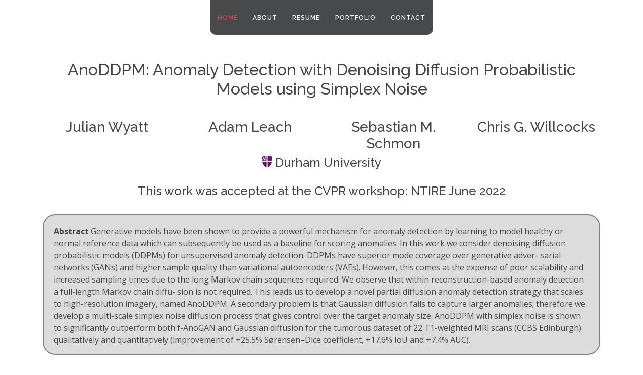

--- FILE ---
content_type: text/html; charset=utf-8
request_url: https://julianwyatt.co.uk/anoddpm
body_size: 4156
content:
<!DOCTYPE html>
<html lang="en">

<head>
    <meta charset="utf-8">
    <meta content="width=device-width, initial-scale=1.0" name="viewport">

    <title>AnoDDPM</title>

    <!-- Favicons -->
    <link href="https://img.icons8.com/nolan/64/code-fork.png" rel="icon">
    <link href="https://img.icons8.com/nolan/64/code-fork.png" rel="apple-touch-icon">

    <!-- Google Fonts -->
    <link href="https://fonts.googleapis.com/css?family=Open+Sans:300,300i,400,400i,600,600i,700,700i|Raleway:300,300i,400,400i,500,500i,600,600i,700,700i|Satisfy" rel="stylesheet">

    <!-- Vendor CSS Files -->
    <link href="assets/vendor/bootstrap/css/bootstrap.min.css" rel="stylesheet">
    <link href="assets/vendor/icofont/icofont.min.css" rel="stylesheet">
    <link href="assets/vendor/boxicons/css/boxicons.min.css" rel="stylesheet">
    <link href="assets/vendor/owl.carousel/assets/owl.carousel.min.css" rel="stylesheet">
    <!-- <link href="assets/vendor/venobox/venobox.css" rel="stylesheet"> -->

    <script src="https://documentcloud.adobe.com/view-sdk/main.js"></script>

    <!-- Template Main CSS File -->
    <link href="assets/css/style.css" rel="stylesheet">

    <!-- =======================================================
  * Template Name: Laura - v2.0.0
  * Template URL: https://bootstrapmade.com/laura-free-creative-bootstrap-theme/
  * Author: BootstrapMade.com
  * License: https://bootstrapmade.com/license/
  ======================================================== -->
</head>

<body>

    <!-- ======= Header ======= -->
    <header id="header" class="fixed-top  d-flex justify-content-center align-items-center">

        <nav id="nav" class="nav-colour nav-menu-scrolled nav-menu d-none d-lg-block d-md-block">
            <ul>
                <li class="active"><a href="./">Home</a></li>
                <li><a href="./#about">About</a></li>
                <li><a href="./#resume">Resume</a></li>
                <li><a href="./#portfolio">Portfolio</a></li>
                <li><a href="./#contact">Contact</a></li>

            </ul>
        </nav>
        <!-- .nav-menu -->

    </header>
    <!-- End Header -->

    <main id="main">
        <div class="container align-content-center smallMargin">
            <div class="paper-header">
                <h2>AnoDDPM: Anomaly Detection with Denoising Diffusion Probabilistic Models using Simplex Noise</h2>
                <div class="row" style="margin-top: 40px;">
                    <div class="col-6 col-sm-6 col-md-6 col-lg-6 col-xl-3">
                        <h3>Julian Wyatt</h3>
                    </div>
                    <div class="col-6 col-sm-6 col-md-6 col-lg-6 col-xl-3">
                        <h3>Adam Leach</h3>
                    </div>
                    <div class="col-6 col-sm-6 col-md-6 col-lg-6 col-xl-3">
                        <h3>Sebastian M. Schmon</h3>
                    </div>
                    <div class="col-6 col-sm-6 col-md-6 col-lg-6 col-xl-3">
                        <h3>Chris G. Willcocks</h3>
                    </div>
                    <div class="col-12 col-sm-12 col-md-12 col-lg-12 col-xl-12">
                        <h4><img style="vertical-align:top; width:auto; height: 24px;" src="./assets/img/portfolio/DurhamLogo.jpg">&nbsp;Durham University<br><br>This work was accepted at the CVPR workshop: NTIRE June 2022</h4>

                    </div>
                </div>
            </div>
            <br>
            <div class="abstract">
                <p>
                    <b>Abstract</b> Generative models have been shown to provide a powerful mechanism for anomaly detection by learning to model healthy or normal reference data which can subsequently be used as a baseline for scoring anomalies. In this
                    work we consider denoising diffusion probabilistic models (DDPMs) for unsupervised anomaly detection. DDPMs have superior mode coverage over generative adver- sarial networks (GANs) and higher sample quality than variational autoencoders
                    (VAEs). However, this comes at the expense of poor scalability and increased sampling times due to the long Markov chain sequences required. We observe that within reconstruction-based anomaly detection a full-length Markov chain diffu-
                    sion is not required. This leads us to develop a novel partial diffusion anomaly detection strategy that scales to high-resolution imagery, named AnoDDPM. A secondary problem is that Gaussian diffusion fails to capture larger anomalies;
                    therefore we develop a multi-scale simplex noise diffusion process that gives control over the target anomaly size. AnoDDPM with simplex noise is shown to significantly outperform both f-AnoGAN and Gaussian diffusion for the tumorous
                    dataset of 22 T1-weighted MRI scans (CCBS Edinburgh) qualitatively and quantitatively (improvement of +25.5% Sørensen–Dice coefficient, +17.6% IoU and +7.4% AUC).
                </p>
            </div>

            <div class="row paper-links">
                <div class="col-6 col-sm-6 col-md-6 col-lg-6 col-xl-3 ">
                    <a href="https://openaccess.thecvf.com/content/CVPR2022W/NTIRE/html/Wyatt_AnoDDPM_Anomaly_Detection_With_Denoising_Diffusion_Probabilistic_Models_Using_Simplex_CVPRW_2022_paper.html">
                        <h4 style="text-align: center"><i class="bx bx-book"></i>&nbsp;CVF</h4>
                    </a>
                </div>
                <div class="col-6 col-sm-6 col-md-6 col-lg-6 col-xl-3 ">
                    <a href="https://openaccess.thecvf.com/content/CVPR2022W/NTIRE/papers/Wyatt_AnoDDPM_Anomaly_Detection_With_Denoising_Diffusion_Probabilistic_Models_Using_Simplex_CVPRW_2022_paper.pdf">
                        <h4 style="text-align: center"><i class="bx bxs-file-pdf"></i>&nbsp;Paper</h4>
                    </a>
                </div>
                <div class="col-6 col-sm-6 col-md-6 col-lg-6 col-xl-3 ">
                    <a href="#" id="pdfOnClick">
                        <h4 style="text-align: center"><i class="bx bx-slideshow"></i>&nbsp;Poster</h4>
                    </a>
                </div>
                <div class="col-6 col-sm-6 col-md-6 col-lg-6 col-xl-3 ">
                    <a href="https://github.com/Julian-Wyatt/AnoDDPM">
                        <h4 style="text-align: center"><i class="bx bxl-github"></i>&nbsp;Code</h4>
                    </a>
                </div>
            </div>

            <h2 style="margin-top: 30px;">Approach</h2>
            <p>
                AnoDDPM utilises the <b>D</b>enoising <b>D</b>iffusion <b>P</b>robabilistic <b>M</b>odel framework to detect whether a region of an image lies outside of a learned healthy distribution. DDPMs consist of a forward process which slowly adds
                noise to an image and then estimates that noise via a neural network. Through this estimation, new images can be generated by first starting with an approximated image such as white noise, then iteratively predicting the noise and gradually
                reducing the severity of the noise over many steps, until no noise remains. DDPMs are the state of the art for sample quality on small datasets from the powerful procedure, and is therefore ideal for the medical imaging domain. <br> We
                found typical Gaussian noise to be insuffient for anomaly detection as new samples would be generated rather than solely removing the anomaly. Additionally, natural images have been shown to have a power law distribution of frequencies,
                where lower frequency components contribute more to the image. Therefore, we explore the use of simplex noise, a structured noise function, for the corruption and sample generation of medical images.

            </p>
            <div class="row">
                <div class="col-12 col-sm-12 col-md-6 col-lg-6 col-xl-3 d-flex justify-content-center" style="text-align: center;">
                    <figure>
                        <img src="./assets/img/portfolio/anoddpm1-compressed.gif" alt="AnoDDPM GIF 1" style="width:80%; margin:20px">
                        <figcaption>Simplex noise</figcaption>
                    </figure>
                </div>
                <div class="col-12 col-sm-12 col-md-6 col-lg-6 col-xl-3 d-flex justify-content-center" style="text-align: center;">
                    <figure>
                        <img src="./assets/img/portfolio/anoddpm2-compressed.gif" alt="AnoDDPM GIF 2" style="width:80%; margin:20px">
                        <figcaption>Simplex noise</figcaption>
                    </figure>
                </div>
                <div class="col-12 col-sm-12 col-md-6 col-lg-6 col-xl-3 d-flex justify-content-center" style="text-align: center;">
                    <figure>
                        <img src="./assets/img/portfolio/anoddpm3-compressed.gif" alt="AnoDDPM GIF 3" style="width:80%; margin:20px">
                        <figcaption>Simplex noise</figcaption>
                    </figure>
                </div>
                <div class="col-12 col-sm-12 col-md-6 col-lg-6 col-xl-3 d-flex justify-content-center" style="text-align: center;">
                    <figure>
                        <img src="./assets/img/portfolio/anoddpmGauss.gif" alt="AnoDDPM GIF Gauss" style="width:80%; margin:20px">
                        <figcaption>Gaussian noise</figcaption>
                    </figure>
                </div>
            </div>
            <h3 style="margin-top: 30px;">Algorithm</h3>
            <p>
                For our training procedure, we follow the DDPM outline above and predict the noise at a given timestep solely for healthy data. This subsequently learns a model which can generate healthy images. For the anomaly detection of a sample after training we
                apply noise to a parameterised timestep &lambda;, and gradually remove this noise via the typical DDPM algorithm. Once the noise has been removed, we perform a square error pixel-wise comparison of the original and generated image and
                take a threshold of this to evaluate the model. We utilise simplex noise and Gaussian noise for this procedure, with demonstrations above.
            </p>

            <div class="row">
                <div class="col-12 col-sm-12 col-md-6 col-lg-6 col-xl-4 d-flex justify-content-center align-middle" style="text-align: center;">
                    <figure style="margin-top: auto; margin-bottom: auto;">
                        <img src="./assets/img/portfolio/curated-simplex.png" alt="AnoDDPM curated simplex" style="width:90%; margin:20px;margin-left:15px">
                        <figcaption>Curated simplex noise samples</figcaption>
                    </figure>
                </div>
                <div class="col-12 col-sm-12 col-md-6 col-lg-6 col-xl-4 d-flex justify-content-center align-middle" style="text-align: center;">
                    <figure style="margin-top: auto; margin-bottom: auto;">
                        <img src="./assets/img/portfolio/gaussian-header.png" alt="AnoDDPM header" style="width:85%; margin:20px; margin-bottom: 0px; margin-left:30px;margin-top:15px">
                        <img src="./assets/img/portfolio/gaussian-samples.png" alt="gaussian" style="width:90%; margin:20px; margin-top:0px; margin-left:15px">
                        <figcaption>Gaussian noise sample - &lambda; as 250, 500 & 750</figcaption>
                    </figure>
                </div>
                <div class="col-12 col-sm-12 col-md-12 col-lg-12 col-xl-4 d-flex justify-content-center align-middle" style="text-align: center;">
                    <figure>
                        <img src="./assets/img/portfolio/simplex-freq.png" alt="AnoDDPM increasing frequency" style="width:90%; margin:20px; margin-top:5px">
                        <figcaption>Simplex noise with increasing frequency </figcaption>
                    </figure>
                </div>
            </div>

            <h3 style="margin-top: 10px;">Conclusion</h3>
            <ul>
                <li>AnoDDPM outperforms popular anomaly detection technique: f-AnoGAN for MRI brain tumour detection.</li>
                <li>AnoDDPM with Gaussian noise produces high quality samples but struggles to segment anomalies.</li>
                <li>Use of simplex noise produces a slightly lower image quality but produces a more performant residual map.</li>
            </ul>

            <div class="abstract">
                <h3>Citation</h3>
                <pre style="white-space: pre;">
<code style="margin-left:20px">@InProceedings{Wyatt_2022_CVPR,
	author    = {Wyatt, Julian and Leach, Adam and Schmon, Sebastian M. and Willcocks, Chris G.},
	title     = {AnoDDPM: Anomaly Detection With Denoising Diffusion Probabilistic Models Using Simplex Noise},
	booktitle = {Proceedings of the IEEE/CVF Conference on Computer Vision and Pattern Recognition (CVPR) Workshops},
	month     = {June},
	year      = {2022},
	pages     = {650-656}
}</code>
				</pre>
            </div>
        </div>
        <div id="adobe-pdf"></div>
        <!-- <div class="container col-xl-6" id="pdf1" style="margin-bottom: 20px;margin-top:20px"> -->

        </div>
    </main>
    <!-- End #main -->

    <!-- ======= Footer ======= -->
    <footer id="footer">
        <div class="container" id="contact">
            <h3>Julian Wyatt</h3>
            <p>If you wish to contact me to ask any questions about any of my work or to view my work, please use the social links below.<br> I would love to hear from you!</p>
            <p><strong>Email:</strong> julian_wyatt@hotmail.com</p>
            <div class="social-links">
                <a href="https://github.com/Julian-Wyatt" class="github"><i class="bx bxl-github"></i></a>
                <a href="https://www.linkedin.com/in/julian-wyatt-284468174/" class="linkedin"><i class="bx bxl-linkedin"></i></a>
            </div>
            <br> Favicon Rights are owned by: <a href="https://www.icons8.com">icons8.com</a>


        </div>
    </footer>
    <!-- End Footer -->

    <a href="#" class="back-to-top"><i class="icofont-simple-up"></i></a>
    <!-- insert just before the closing body tag </body> -->
    <script type="text/javascript">
        document.addEventListener("adobe_dc_view_sdk.ready", function() {
            document.getElementById("pdfOnClick").addEventListener("click", function() {
                var adobeDCView = new AdobeDC.View({
                    clientId: "5f8b561edef94b828f638632cbc4013b",
                    divId: "adobe-pdf"
                });
                adobeDCView.previewFile({
                    content: {
                        location: {
                            url: "./assets/pdfs/anoddpm-poster.pdf"
                        }
                    },
                    metaData: {
                        fileName: "anoddpm-poster.pdf"
                    }
                }, {
                    embedMode: "LIGHT_BOX",
                    showPrintPDF: false
                });
            })
        });
    </script>

    <!-- Vendor JS Files -->
    <script src="assets/vendor/jquery/jquery.min.js"></script>
    <script src="assets/vendor/bootstrap/js/bootstrap.bundle.min.js"></script>
    <script src="assets/vendor/owl.carousel/owl.carousel.min.js"></script>
    <script src="assets/js/carousel.js"></script>
    <script src="assets/js/mobileNav.js"></script>
</body>

</html>

--- FILE ---
content_type: text/css; charset=utf-8
request_url: https://julianwyatt.co.uk/assets/css/style.css
body_size: 4669
content:
/**
* Template Name: Laura - v2.0.0
* Template URL: https://bootstrapmade.com/laura-free-creative-bootstrap-theme/
* Author: BootstrapMade.com
* License: https://bootstrapmade.com/license/
*/


/*--------------------------------------------------------------
# AnoDDPM Paper page
--------------------------------------------------------------*/

.paper-header {
    text-align: center;
}

.abstract {
    background-color: #DCDCDC;
    border-radius: 25px;
    border: 2px solid #808080;
    padding: 20px;
    padding-bottom: 0px;
    margin-bottom: 25px;
}

.paper-links h4 {
    position: relative;
}

.paper-links h4::before {
    content: '';
    position: absolute;
    width: 100%;
    height: 4px;
    border-radius: 4px;
    background-color: #18272F;
    bottom: 0;
    left: 0;
    transform-origin: right;
    transform: scaleX(0);
    transition: transform .3s ease-in-out;
}

.paper-links h4:hover::before {
    transform-origin: left;
    transform: scaleX(1);
}

@media (min-width: 1024px) {
    .paper-links {
        padding-left: 100px;
        padding-right: 100px;
    }
}


/*--------------------------------------------------------------
# General
--------------------------------------------------------------*/

html {
    scroll-behavior: smooth;
}

body {
    font-family: "Open Sans", sans-serif;
    color: #444444;
}

@media (max-width:768px) {
    body {
        font-size: 80%;
    }
    h1,
    h2,
    h3,
    h4 {
        font-size: 4vmin;
    }
}

a {
    color: #E63946;
}

a:hover {
    color: #444444;
    text-decoration: none;
}

h1,
h2,
h3,
h4,
h5,
h6 {
    font-family: "Raleway", sans-serif;
}


/*--------------------------------------------------------------
# Fade in
--------------------------------------------------------------*/

[data-inviewport="fade-in"] {
    transition: 0.75s;
    transform: translateY(50%);
    opacity: 0%;
}

[data-inviewport="fade-in"].is-inViewport {
    transform: translateY(0%);
    opacity: 100%;
}


/*--------------------------------------------------------------
# Back to top button
--------------------------------------------------------------*/

.back-to-top {
    position: fixed;
    display: none;
    right: 15px;
    bottom: 15px;
    z-index: 99999;
}

.back-to-top i {
    display: flex;
    align-items: center;
    justify-content: center;
    font-size: 24px;
    width: 40px;
    height: 40px;
    border-radius: 5px;
    background: #E63946;
    color: #fff;
    transition: all 0.4s;
}

.back-to-top i:hover {
    background: black;
    color: #fff;
}


/*--------------------------------------------------------------
# Header
--------------------------------------------------------------*/

#header {
    height: 40px;
    transition: all 0.5s;
    z-index: 1000;
    transition: all 0.5s;
}

#header.header-scrolled {
    /* background: rgba(25, 28, 31, 0.8); */
    height: 30px;
}

#nav.nav-menu-scrolled {
    background-color: rgba(25, 28, 31, 0.8);
}


/*--------------------------------------------------------------
# Navigation Menu
--------------------------------------------------------------*/


/* Desktop Navigation */

.nav-colour {
    background-color: black;
}

.nav-menu,
.nav-menu * {
    z-index: 1000;
    transition: all 0.5s;
    border-radius: 0px 0px 12px 12px;
    margin: 0;
    padding-top: 15px;
    padding-left: 0;
    padding-bottom: 5px;
    list-style: none;
    -webkit-backdrop-filter: blur(5px);
    /* backdrop-filter: blur(5px); */
}

.nav-menu>ul {
    display: flex;
}

.nav-menu>ul>li {
    position: relative;
    justify-content: center;
}

.nav-menu a {
    display: block;
    position: relative;
    color: #fff;
    padding: 10px 15px;
    transition: 0.3s;
    font-size: 12px;
    font-family: "Raleway", sans-serif;
    text-transform: uppercase;
    font-weight: 600;
    letter-spacing: 1px;
}

.nav-menu a:hover,
.nav-menu .active>a,
.nav-menu li:hover>a {
    color: #E63946;
    text-decoration: none;
}

.nav-menu .drop-down ul {
    display: block;
    position: absolute;
    left: 0;
    top: calc(100% + 30px);
    z-index: 99;
    opacity: 0;
    visibility: hidden;
    padding: 10px 0;
    background: #fff;
    box-shadow: 0px 0px 30px rgba(127, 137, 161, 0.25);
    transition: ease all 0.3s;
}

.nav-menu .drop-down:hover>ul {
    opacity: 1;
    top: 100%;
    visibility: visible;
}

.nav-menu .drop-down li {
    min-width: 180px;
    position: relative;
}

.nav-menu .drop-down ul a {
    padding: 10px 20px;
    font-size: 14px;
    font-weight: 500;
    text-transform: none;
    color: #3b434a;
}

.nav-menu .drop-down ul a:hover,
.nav-menu .drop-down ul .active>a,
.nav-menu .drop-down ul li:hover>a {
    color: #E63946;
}

.nav-menu .drop-down>a:after {
    content: "\ea99";
    font-family: IcoFont;
    padding-left: 5px;
}

.nav-menu .drop-down .drop-down ul {
    top: 0;
    left: calc(100% - 30px);
}

.nav-menu .drop-down .drop-down:hover>ul {
    opacity: 1;
    top: 0;
    left: 100%;
}

.nav-menu .drop-down .drop-down>a {
    padding-right: 35px;
}

.nav-menu .drop-down .drop-down>a:after {
    content: "\eaa0";
    font-family: IcoFont;
    position: absolute;
    right: 15px;
}

@media (max-width: 1366px) {
    .nav-menu .drop-down .drop-down ul {
        left: -90%;
    }
    .nav-menu .drop-down .drop-down:hover>ul {
        left: -100%;
    }
    .nav-menu .drop-down .drop-down>a:after {
        content: "\ea9d";
    }
}

@media (max-width: 768px) {
    .smallMargin {
        margin-top: 50px;
    }
}

@media (min-width: 768px) {
    .smallMargin {
        margin-top: 120px;
    }
}


/* Mobile Navigation */

.mobile-nav-toggle {
    position: fixed;
    right: 15px;
    top: 15px;
    z-index: 9998;
    border: 0;
    background-color: black;
    padding: 5px;
    border-radius: 5px;
    font-size: 24px;
    transition: all 0.4s;
    outline: none !important;
    line-height: 1;
    cursor: pointer;
    text-align: right;
}

.mobile-nav-toggle i {
    color: #fff;
}

.mobile-nav {
    position: fixed;
    top: 55px;
    right: 15px;
    bottom: 15px;
    left: 15px;
    z-index: 9999;
    overflow-y: auto;
    background: #fff;
    transition: ease-in-out 0.2s;
    opacity: 0;
    visibility: hidden;
    border-radius: 5px;
    padding: 10px 0;
}

.mobile-nav * {
    margin: 0;
    padding: 0;
    list-style: none;
}

.mobile-nav a {
    display: block;
    position: relative;
    color: #3b434a;
    padding: 10px 20px;
    font-weight: 500;
    outline: none;
}

.mobile-nav a:hover,
.mobile-nav .active>a,
.mobile-nav li:hover>a {
    color: #E63946;
    text-decoration: none;
}

.mobile-nav .drop-down>a:after {
    content: "\ea99";
    font-family: IcoFont;
    padding-left: 10px;
    position: absolute;
    right: 15px;
}

.mobile-nav .active.drop-down>a:after {
    content: "\eaa1";
}

.mobile-nav .drop-down>a {
    padding-right: 35px;
}

.mobile-nav .drop-down ul {
    display: none;
    overflow: hidden;
}

.mobile-nav .drop-down li {
    padding-left: 20px;
}

.mobile-nav-overly {
    width: 100%;
    height: 100%;
    z-index: 9997;
    top: 0;
    left: 0;
    position: fixed;
    background: rgba(36, 41, 46, 0.6);
    overflow: hidden;
    display: none;
    transition: ease-in-out 0.2s;
}

.mobile-nav-active {
    overflow: hidden;
}

.mobile-nav-active .mobile-nav {
    opacity: 1;
    visibility: visible;
}

.mobile-nav-active .mobile-nav-toggle i {
    color: #fff;
}


/*--------------------------------------------------------------
# Hero Section
--------------------------------------------------------------*/

#hero {
    z-index: 10;
    top: -60px;
    width: 100%;
    height: 105.4vh;
    bottom: -60px;
    /* background: url("../img/hero-bg.jpg") top right; */
    /* background-size: cover; */
    position: relative;
    /* transition: all 4s; */
    transform-origin: 50% 100%;
    transform: perspective(1000px);
    transform: rotateX(0deg);
    transform-style: preserve-3d;
    margin-bottom: 20px !important;
    padding-bottom: 0px !important;
}

#hero.hero-scroll {
    transform: rotateX(90deg);
}

#hero:before {
    content: "";
    /* background: rgba(0, 0, 0, 0.65); */
    position: absolute;
    bottom: 0;
    top: 0;
    left: 0;
    right: 0;
}

#hero .hero-container {
    position: absolute;
    bottom: 0px;
    top: 0;
    left: 0;
    right: 0;
    display: flex;
    justify-content: center;
    align-items: center;
    flex-direction: column;
    padding: 0 15px;
    /* transform: translateZ(10); */
}

#hero h1 {
    z-index: 10;
    margin: 0 0 10px 0;
    font-size: 80px;
    font-family: "Satisfy", serif;
    color: #fff;
    background-color: black;
    padding: 10px;
    padding-left: 25px;
    padding-right: 25px;
    margin-bottom: 0px;
    border-radius: 7px 7px 0px 0px;
}

#hero h2 {
    z-index: 10;
    color: #eee;
    margin-bottom: 50px;
    font-size: 20px;
    font-weight: 500;
    letter-spacing: 1px;
    text-transform: uppercase;
    background-color: black;
    padding: 5px;
    padding-top: 10px;
    margin-top: 0px;
    border-radius: 7px;
}

#hero .btn-scroll {
    transition: 0.4s;
    color: rgba(255, 255, 255, 0.6);
    animation: up-down 1s ease-in-out infinite alternate-reverse both;
    background-color: black;
}

#hero .btn-scroll i {
    font-size: 48px;
}

#hero .btn-scroll:hover {
    color: #E63946;
}

@media (min-width: 1024px) {
    #hero {
        background-attachment: fixed;
    }
}

@media (max-width: 575px) {
    #hero h1 {
        font-size: 40px;
    }
    #hero h2 {
        text-align: center;
        margin-bottom: 30px;
    }
}

@-webkit-keyframes up-down {
    0% {
        transform: translateY(5px);
    }
    100% {
        transform: translateY(-5px);
    }
}

@keyframes up-down {
    0% {
        transform: translateY(5px);
    }
    100% {
        transform: translateY(-5px);
    }
}


/*--------------------------------------------------------------
# Sections General
--------------------------------------------------------------*/

section {
    padding: 60px 0;
}

.section-bg {
    background-color: white;
}

.section-title {
    text-align: center;
    padding: 30px 0;
    position: relative;
}

.section-title h2 {
    font-size: 32px;
    font-weight: 700;
    text-transform: uppercase;
    margin-bottom: 20px;
    padding-bottom: 0;
    color: #3b434a;
    position: relative;
    z-index: 2;
}

.section-title span {
    position: absolute;
    top: 30px;
    color: #eef0f2;
    left: 0;
    right: 0;
    z-index: 1;
    font-weight: 700;
    font-size: 52px;
    text-transform: uppercase;
    line-height: 0;
}

.section-title p {
    text-align: left;
    margin-bottom: 0;
    position: relative;
    z-index: 2;
}

@media (max-width: 575px) {
    .section-title h2 {
        font-size: 28px;
        margin-bottom: 15px;
    }
    .section-title span {
        font-size: 38px;
    }
}


/*--------------------------------------------------------------
# About Me
--------------------------------------------------------------*/

@media only screen and (max-width:768px) {
    .img {
        /* height:300px; */
        max-height: 400px;
        width: 80%;
        object-fit: contain;
        margin-left: 0px !important;
    }
}

.img {
    /* height:300px; */
    max-height: 400px;
    width: 80%;
    object-fit: contain;
    margin-left: 0px !important;
}

.about .content h3 {
    font-weight: 700;
    font-size: 26px;
    color: #3b434a;
    text-transform: uppercase;
}

.about .content p {
    margin-bottom: 0;
}

.about .content ul {
    list-style: none;
    padding: 0;
    margin-top: 20px;
}

.about .content ul li {
    padding-bottom: 10px;
}

.about .content ul i {
    font-size: 20px;
    padding-right: 2px;
    color: #E63946;
}

.about .content .count-box {
    width: 100%;
}

.about .content .count-box i {
    display: block;
    font-size: 36px;
    color: #E63946;
    float: left;
}

.about .content .count-box span {
    font-size: 36px;
    line-height: 30px;
    display: block;
    font-weight: 700;
    color: #3b434a;
    margin-left: 50px;
}

.about .content .count-box p {
    padding: 15px 0 0 0;
    margin: 0 0 0 50px;
    font-family: "Raleway", sans-serif;
    font-size: 14px;
    color: #5d6a75;
}

.about .content .count-box a {
    font-weight: 600;
    display: block;
    margin-top: 20px;
    color: #5d6a75;
    font-size: 15px;
    font-family: "Satisfy", serif;
    transition: ease-in-out 0.3s;
}

.about .content .count-box a:hover {
    color: #82909c;
}

.about .image {
    /* 2315 × 2707 */
    display: block;
    background: url("../img/Jules.jpeg") center center no-repeat;
    background-size: cover;
    max-height: 2707px;
    max-width: 2315px;
    height: auto;
    width: auto;
}

.about .skills-content {
    margin-top: 30px;
}

.about .skills-content .progress {
    height: 50px;
    display: block;
    background: none;
}

.about .skills-content .progress .skill {
    padding: 0;
    margin: 0 0 6px 0;
    text-transform: uppercase;
    display: block;
    font-weight: 700;
    font-family: "Raleway", sans-serif;
    color: #3b434a;
}

.about .skills-content .progress .skill .val {
    float: right;
    font-style: normal;
}

.about .skills-content .progress-bar-wrap {
    background: #e6e8eb;
}

.about .skills-content .progress-bar {
    width: 1px;
    height: 10px;
    transition: .9s;
    background-color: #457B9D;
}


/*--------------------------------------------------------------
# My Resume
--------------------------------------------------------------*/

.resume .resume-title {
    font-size: 26px;
    font-weight: 700;
    margin-top: 20px;
    margin-bottom: 20px;
    color: #3b434a;
}

.resume .resume-item {
    padding: 0 0 20px 20px;
    margin-top: -2px;
    border-left: 2px solid #82909c;
    position: relative;
}

.resume .resume-item h4 {
    line-height: 18px;
    font-size: 16px;
    font-weight: 700;
    text-transform: uppercase;
    color: #E63946;
    margin-bottom: 10px;
}

.resume .resume-item h5 {
    font-size: 16px;
    background: #eef0f2;
    padding: 5px 15px;
    display: inline-block;
    font-weight: 600;
    margin-bottom: 10px;
}

.resume .resume-item ul {
    padding-left: 20px;
}

.resume .resume-item ul li {
    padding-bottom: 10px;
}

.resume .resume-item:last-child {
    padding-bottom: 0;
}

.resume .resume-item::before {
    content: "";
    position: absolute;
    width: 16px;
    height: 16px;
    border-radius: 50px;
    left: -9px;
    top: 0;
    background: #fff;
    border: 2px solid #82909c;
}


/*--------------------------------------------------------------
# My Portfolio
--------------------------------------------------------------*/

.portfolio #portfolio-flters {
    list-style: none;
    margin-bottom: 20px;
    padding-left: 10px;
}

.portfolio #portfolio-flters li {
    cursor: pointer;
    display: inline-block;
    margin: 0 10px 10px 10px;
    font-size: 15px;
    font-weight: 600;
    line-height: 1;
    padding: 7px 10px;
    text-transform: uppercase;
    color: #444444;
    transition: all 0.3s ease-in-out;
    border: 2px solid #fff;
}

.portfolio #portfolio-flters li:hover,
.portfolio #portfolio-flters li.filter-active {
    color: black;
    border-color: #E63946;
}

.portfolio .portfolio-item {
    margin-bottom: 30px;
}

.portfolio .portfolio-item .portfolio-img {
    overflow: hidden;
}

.portfolio .portfolio-item .portfolio-img img {
    transition: all 0.8s ease-in-out;
}

.portfolio .portfolio-item .portfolio-info {
    opacity: 0;
    position: absolute;
    left: 15px;
    bottom: 0;
    z-index: 3;
    right: 15px;
    transition: all ease-in-out 0.3s;
    background: rgba(0, 0, 0, 0.5);
    padding: 10px 15px;
}

.portfolio .portfolio-item .portfolio-info h4 {
    font-size: 18px;
    color: #fff;
    font-weight: 600;
    color: #fff;
    margin-bottom: 0px;
}

.portfolio .portfolio-item .portfolio-info p {
    color: rgba(255, 255, 255, 0.8);
    font-size: 14px;
    margin-bottom: 0;
}

.portfolio .portfolio-item .portfolio-info .preview-link,
.portfolio .portfolio-item .portfolio-info .details-link {
    position: absolute;
    right: 40px;
    font-size: 24px;
    top: calc(50% - 18px);
    color: #fff;
    transition: 0.3s;
}

.portfolio .portfolio-item .portfolio-info .preview-link:hover,
.portfolio .portfolio-item .portfolio-info .details-link:hover {
    color: #E63946;
}

.portfolio .portfolio-item .portfolio-info .details-link {
    right: 10px;
}

.portfolio .portfolio-item:hover .portfolio-img img {
    transform: scale(1.2);
}

.portfolio .portfolio-item:hover .portfolio-info {
    opacity: 1;
}


/*--------------------------------------------------------------
# Contact Me
--------------------------------------------------------------*/

.contact .info-box {
    color: #444444;
    text-align: center;
    box-shadow: 0 0 30px rgba(214, 215, 216, 0.6);
    padding: 20px 0 30px 0;
}

.contact .info-box i.bx {
    font-size: 24px;
    color: #E63946;
    border-radius: 50%;
    padding: 15px;
    background: #fff6e4;
}

.contact .info-box h3 {
    font-size: 20px;
    color: #777777;
    font-weight: 700;
    margin: 10px 0;
}

.contact .info-box p {
    padding: 0;
    line-height: 24px;
    font-size: 14px;
    margin-bottom: 0;
}

.contact .social-links {
    margin-top: 15px;
    display: flex;
    justify-content: center;
}

.contact .social-links a {
    font-size: 18px;
    display: inline-block;
    color: #687683;
    line-height: 1;
    margin: 0 8px;
    transition: 0.3s;
    padding: 14px;
    border-radius: 50px;
    border: 1px solid #dde1e4;
}

.contact .social-links a:hover {
    color: #fff;
    border-color: #E63946;
    background: #E63946;
}

.contact .php-email-form {
    box-shadow: 0 0 30px rgba(214, 215, 216, 0.6);
    padding: 27px;
}

.contact .php-email-form .validate {
    display: none;
    color: red;
    margin: 0 0 15px 0;
    font-weight: 400;
    font-size: 13px;
}

.contact .php-email-form .error-message {
    display: none;
    color: #fff;
    background: #ed3c0d;
    text-align: center;
    padding: 15px;
    font-weight: 600;
}

.contact .php-email-form .sent-message {
    display: none;
    color: #fff;
    background: #18d26e;
    text-align: center;
    padding: 15px;
    font-weight: 600;
}

.contact .php-email-form .loading {
    display: none;
    background: #fff;
    text-align: center;
    padding: 15px;
}

.contact .php-email-form .loading:before {
    content: "";
    display: inline-block;
    border-radius: 50%;
    width: 24px;
    height: 24px;
    margin: 0 10px -6px 0;
    border: 3px solid #18d26e;
    border-top-color: #eee;
    -webkit-animation: animate-loading 1s linear infinite;
    animation: animate-loading 1s linear infinite;
}

.contact .php-email-form input,
.contact .php-email-form textarea {
    border-radius: 0;
    box-shadow: none;
    font-size: 14px;
}

.contact .php-email-form input::focus,
.contact .php-email-form textarea::focus {
    background-color: #E63946;
}

.contact .php-email-form input {
    padding: 20px 15px;
}

.contact .php-email-form textarea {
    padding: 12px 15px;
}

.contact .php-email-form button[type="submit"] {
    background: #E63946;
    border: 0;
    padding: 10px 24px;
    color: #fff;
    transition: 0.4s;
    border-radius: 5px;
}

.contact .php-email-form button[type="submit"]:hover {
    background: #ffc85a;
}

@-webkit-keyframes animate-loading {
    0% {
        transform: rotate(0deg);
    }
    100% {
        transform: rotate(360deg);
    }
}

@keyframes animate-loading {
    0% {
        transform: rotate(0deg);
    }
    100% {
        transform: rotate(360deg);
    }
}


/*--------------------------------------------------------------
# Footer
--------------------------------------------------------------*/

#footer {
    background-color: black;
    background-size: cover;
    color: #fff;
    font-size: 14px;
    text-align: center;
    padding: 80px 0;
    position: relative;
}

#footer::before {
    content: "";
    position: absolute;
    left: 0;
    right: 0;
    top: 0;
    bottom: 0;
    background: rgba(0, 0, 0, 0.6);
}

#footer .container {
    position: relative;
}

#footer h3 {
    font-size: 36px;
    font-weight: 700;
    color: #fff;
    position: relative;
    font-family: "Satisfy", serif;
    padding: 0;
    margin: 0 0 15px 0;
}

#footer p {
    font-size: 15;
    font-style: italic;
    padding: 0;
    margin: 0 0 40px 0;
}

#footer .social-links {
    margin: 0;
}

#footer .social-links a {
    font-size: 18px;
    display: inline-block;
    background: #E63946;
    color: #fff;
    line-height: 1;
    padding: 8px 0;
    margin-right: 4px;
    border-radius: 50%;
    text-align: center;
    width: 36px;
    height: 36px;
    transition: 0.3s;
}

#footer .social-links a:hover {
    background: black;
    color: #fff;
    text-decoration: none;
}

#team .social-links a {
    font-size: 24px;
    display: inline-block;
    background: #E63946;
    color: #fff;
    line-height: 1;
    padding: 8px 0;
    margin-right: 4px;
    border-radius: 50%;
    text-align: center;
    width: 48px;
    height: 48px;
    transition: 0.3s;
}

#team .social-links a:hover {
    background: black;
    color: #fff;
    text-decoration: none;
}

@media (max-width: 454px) {
    #team .name {
        line-height: inherit !important;
    }
}

#team .name {
    line-height: 48px;
}

#team i {
    vertical-align: middle;
}

#footer .copyright {
    margin: 0 0 5px 0;
}

#footer .credits {
    font-size: 13px;
}


/* Attractor */

.slider {
    -webkit-appearance: none;
    width: 80%;
    height: 10px;
    border-radius: 5px;
    background: #d3d3d3;
    outline: none;
    opacity: 0.7;
    -webkit-transition: .2s;
    transition: opacity .2s;
}

.slider::-webkit-slider-thumb {
    -webkit-appearance: none;
    appearance: none;
    width: 10px;
    height: 10px;
    border-radius: 50%;
    background: #E63946;
    cursor: pointer;
    border: #d3d3d3;
}

.slider::-moz-range-thumb {
    width: 10px;
    height: 10px;
    border-radius: 50%;
    background: #E63946;
    cursor: pointer;
}

.canvas {
    -webkit-box-shadow: 3px 3px 5px 6px #ccc;
    /* Safari 3-4, iOS 4.0.2 - 4.2, Android 2.3+ */
    -moz-box-shadow: 3px 3px 5px 6px #ccc;
    /* Firefox 3.5 - 3.6 */
    box-shadow: 3px 3px 5px 6px #ccc;
    /* Opera 10.5, IE 9, Firefox 4+, Chrome 6+, iOS 5 */
}

@media only screen and (max-width:768) {
    .smallerContainer {
        width: 80%;
        margin: auto;
    }
}


/*--------------------------------------------------------------
# carousel
--------------------------------------------------------------*/

.carousel {
    padding: 80px 0;
    background-position: center center;
    background-size: cover;
    position: relative;
}

.carousel::before {
    content: "";
    position: absolute;
    left: 0;
    right: 0;
    top: 0;
    bottom: 0;
}

.carousel .section-header {
    margin-bottom: 40px;
}

.carousel .carousel-item {
    text-align: center;
    color: black;
    display: block;
}

.carousel .carousel-item .carousel-img {
    width: 100px;
    border-radius: 50%;
    border: 6px solid rgba(255, 255, 255, 0.15);
    margin: 0 auto;
}

.carousel .carousel-item h3 {
    font-size: 20px;
    font-weight: bold;
    /* margin: 10px 0 5px 0; */
    margin-bottom: 30px;
    color: black;
}

.carousel .carousel-item h4 {
    margin-bottom: 10px;
    font-size: 14px;
    color: black;
    margin: 0 0 15px 0;
}

.carousel .carousel-item .quote-icon-left,
.carousel .carousel-item .quote-icon-right {
    color: rgba(255, 255, 255, 0.4);
    font-size: 26px;
}

.carousel .carousel-item .quote-icon-left {
    display: inline-block;
    left: -5px;
    position: relative;
}

.carousel .carousel-item .quote-icon-right {
    display: inline-block;
    right: -5px;
    position: relative;
    top: 10px;
}

.carousel .carousel-item p {
    font-style: italic;
    margin: 0 auto 15px auto;
    color: #eee;
}

.carousel .owl-nav,
.carousel .owl-dots {
    margin-top: 5px;
    text-align: center;
}

.carousel .owl-dot {
    display: inline-block;
    margin: 0 5px;
    width: 12px;
    height: 12px;
    border-radius: 50%;
    background-color: black !important;
}

.carousel .owl-dot:focus {
    border: none !important;
}

.carousel .owl-dot.active {
    background-color: #E63946 !important;
}

@media (min-width: 1024px) {
    .carousel {
        background-attachment: fixed;
    }
}

@media (min-width: 992px) {
    .carousel .carousel-item p {
        width: 80%;
    }
}


/*--------------------------------------------------------------
# Sudoku
--------------------------------------------------------------*/

table {
    margin: 1em auto;
    border-collapse: collapse;
    border-spacing: 0;
}

td {
    height: 60px;
    width: 60px;
    border: 1px solid;
    text-align: center;
    font-size: 150%;
    margin: 0;
    padding: 0;
}

td:first-child {
    border-left: solid;
}

td:nth-child(3n) {
    border-right: solid;
}

tr {
    margin: 0;
    padding: 0;
}

tr:first-child {
    border-top: solid;
}

tr:nth-child(3n) td {
    border-bottom: solid;
}

[contenteditable]:focus {
    background: #D3D3D3;
    outline: 0px solid transparent;
    caret-color: transparent
}

--- FILE ---
content_type: application/javascript; charset=utf-8
request_url: https://julianwyatt.co.uk/assets/js/carousel.js
body_size: -150
content:

$(document).ready(function () {

  // Testimonials carousel (uses the Owl Carousel library)
  $(".carouselClass").owlCarousel({
    autoplay: true,
    dots: true,
	loop: true,
	autoplayHoverPause:true,
    items: 1
  });
});

--- FILE ---
content_type: application/javascript; charset=utf-8
request_url: https://julianwyatt.co.uk/assets/js/mobileNav.js
body_size: 126
content:

$(document).ready(function () {

	// Mobile Navigation
	if ($('.nav-menu').length) {
	  var $mobile_nav = $('.nav-menu').clone().prop({
		class: 'mobile-nav d-lg-none'
	  });
	  $('body').append($mobile_nav);
	  $('body').prepend('<button type="button" class="mobile-nav-toggle d-lg-none d-md-none"><i class="icofont-navigation-menu"></i></button>');
	  $('body').append('<div class="mobile-nav-overly"></div>');
  
	  $(document).on('click', '.mobile-nav-toggle', function(e) {
		$('body').toggleClass('mobile-nav-active');
		$('.mobile-nav-toggle i').toggleClass('icofont-navigation-menu icofont-close');
		$('.mobile-nav-overly').toggle();
	  });
  
	  $(document).on('click', '.mobile-nav .drop-down > a', function(e) {
		e.preventDefault();
		$(this).next().slideToggle(300);
		$(this).parent().toggleClass('active');
	  });
  
	  $(document).click(function(e) {
		var container = $(".mobile-nav, .mobile-nav-toggle");
		if (!container.is(e.target) && container.has(e.target).length === 0) {
		  if ($('body').hasClass('mobile-nav-active')) {
			$('body').removeClass('mobile-nav-active');
			$('.mobile-nav-toggle i').toggleClass('icofont-navigation-menu icofont-close');
			$('.mobile-nav-overly').fadeOut();
		  }
		}
	  });
	} else if ($(".mobile-nav, .mobile-nav-toggle").length) {
	  $(".mobile-nav, .mobile-nav-toggle").hide();
	}
});